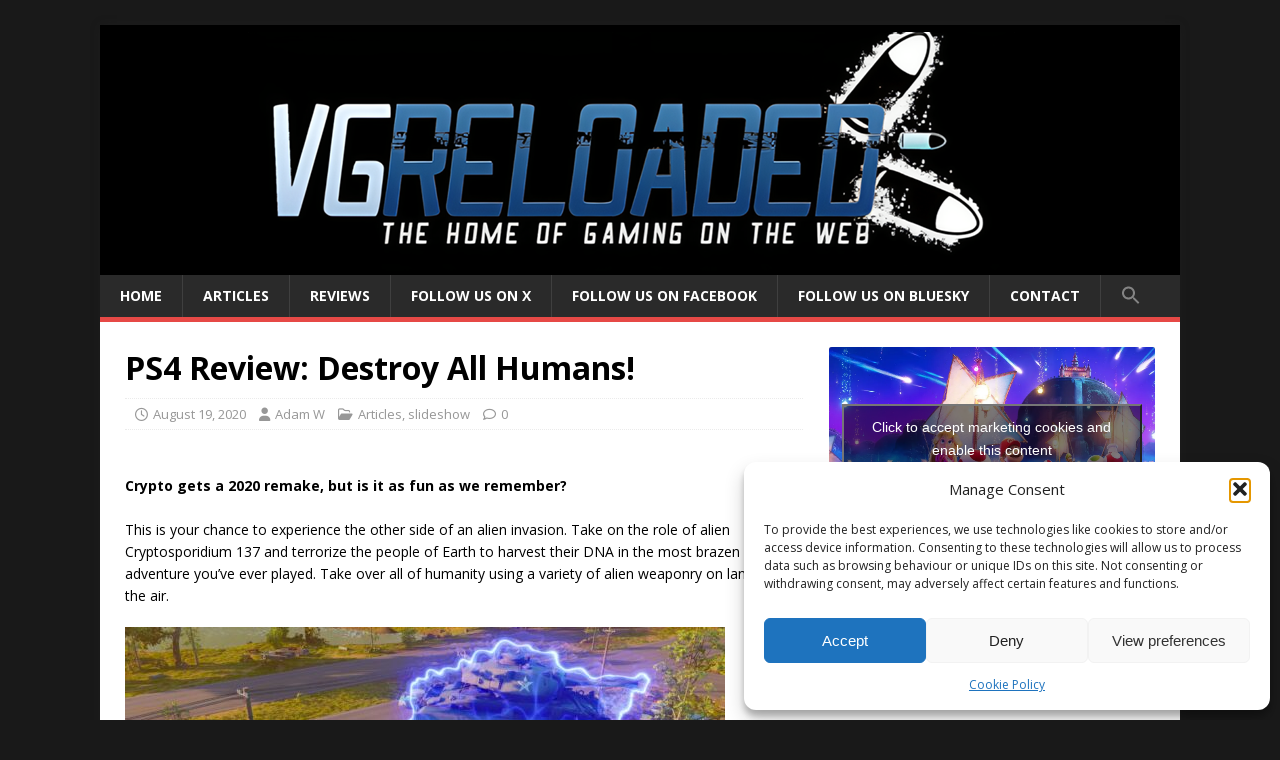

--- FILE ---
content_type: text/html; charset=UTF-8
request_url: https://www.vg-reloaded.com/ps4-review-destroy-all-humans-remastered/
body_size: 12596
content:
<!DOCTYPE html>
<html class="no-js" lang="en-GB">
<head>
<meta charset="UTF-8">
<meta name="viewport" content="width=device-width, initial-scale=1.0">
<link rel="profile" href="http://gmpg.org/xfn/11" />
<meta name='robots' content='index, follow, max-image-preview:large, max-snippet:-1, max-video-preview:-1' />

	<!-- This site is optimized with the Yoast SEO plugin v26.7 - https://yoast.com/wordpress/plugins/seo/ -->
	<title>PS4 Review: Destroy All Humans! - VG-Reloaded - The Home of Gaming on the Web</title>
	<link rel="canonical" href="https://www.vg-reloaded.com/ps4-review-destroy-all-humans-remastered/" />
	<meta property="og:locale" content="en_GB" />
	<meta property="og:type" content="article" />
	<meta property="og:title" content="PS4 Review: Destroy All Humans! - VG-Reloaded - The Home of Gaming on the Web" />
	<meta property="og:description" content="Read More" />
	<meta property="og:url" content="https://www.vg-reloaded.com/ps4-review-destroy-all-humans-remastered/" />
	<meta property="og:site_name" content="VG-Reloaded - The Home of Gaming on the Web" />
	<meta property="article:publisher" content="http://www.facebook.com/VGReloaded" />
	<meta property="article:author" content="www.facebook.com/vgreloaded" />
	<meta property="article:published_time" content="2020-08-19T13:33:22+00:00" />
	<meta property="og:image" content="http://vg-reloaded.com/wp-content/uploads/2020/08/destroyallhumans1-600x338.jpg" />
	<meta name="author" content="Adam W" />
	<meta name="twitter:card" content="summary_large_image" />
	<meta name="twitter:image" content="https://vg-reloaded.com/wp-content/uploads/2020/08/destroyallhumanspic.png" />
	<meta name="twitter:creator" content="@VGReloaded" />
	<meta name="twitter:site" content="@VGReloaded" />
	<meta name="twitter:label1" content="Written by" />
	<meta name="twitter:data1" content="Adam W" />
	<meta name="twitter:label2" content="Estimated reading time" />
	<meta name="twitter:data2" content="1 minute" />
	<script type="application/ld+json" class="yoast-schema-graph">{"@context":"https://schema.org","@graph":[{"@type":"Article","@id":"https://www.vg-reloaded.com/ps4-review-destroy-all-humans-remastered/#article","isPartOf":{"@id":"https://www.vg-reloaded.com/ps4-review-destroy-all-humans-remastered/"},"author":{"name":"Adam W","@id":"https://www.vg-reloaded.com/#/schema/person/001e561c72d88f8f6857556baa4665e9"},"headline":"PS4 Review: Destroy All Humans!","datePublished":"2020-08-19T13:33:22+00:00","mainEntityOfPage":{"@id":"https://www.vg-reloaded.com/ps4-review-destroy-all-humans-remastered/"},"wordCount":305,"commentCount":0,"publisher":{"@id":"https://www.vg-reloaded.com/#organization"},"image":{"@id":"https://www.vg-reloaded.com/ps4-review-destroy-all-humans-remastered/#primaryimage"},"thumbnailUrl":"http://vg-reloaded.com/wp-content/uploads/2020/08/destroyallhumans1-600x338.jpg","keywords":["destroy all humans","destroy all humans 2","destroy all humans remastered","ps2","ps4","xbox one"],"articleSection":["Articles","slideshow"],"inLanguage":"en-GB","potentialAction":[{"@type":"CommentAction","name":"Comment","target":["https://www.vg-reloaded.com/ps4-review-destroy-all-humans-remastered/#respond"]}]},{"@type":"WebPage","@id":"https://www.vg-reloaded.com/ps4-review-destroy-all-humans-remastered/","url":"https://www.vg-reloaded.com/ps4-review-destroy-all-humans-remastered/","name":"PS4 Review: Destroy All Humans! - VG-Reloaded - The Home of Gaming on the Web","isPartOf":{"@id":"https://www.vg-reloaded.com/#website"},"primaryImageOfPage":{"@id":"https://www.vg-reloaded.com/ps4-review-destroy-all-humans-remastered/#primaryimage"},"image":{"@id":"https://www.vg-reloaded.com/ps4-review-destroy-all-humans-remastered/#primaryimage"},"thumbnailUrl":"http://vg-reloaded.com/wp-content/uploads/2020/08/destroyallhumans1-600x338.jpg","datePublished":"2020-08-19T13:33:22+00:00","breadcrumb":{"@id":"https://www.vg-reloaded.com/ps4-review-destroy-all-humans-remastered/#breadcrumb"},"inLanguage":"en-GB","potentialAction":[{"@type":"ReadAction","target":["https://www.vg-reloaded.com/ps4-review-destroy-all-humans-remastered/"]}]},{"@type":"ImageObject","inLanguage":"en-GB","@id":"https://www.vg-reloaded.com/ps4-review-destroy-all-humans-remastered/#primaryimage","url":"http://vg-reloaded.com/wp-content/uploads/2020/08/destroyallhumans1-600x338.jpg","contentUrl":"http://vg-reloaded.com/wp-content/uploads/2020/08/destroyallhumans1-600x338.jpg"},{"@type":"BreadcrumbList","@id":"https://www.vg-reloaded.com/ps4-review-destroy-all-humans-remastered/#breadcrumb","itemListElement":[{"@type":"ListItem","position":1,"name":"Home","item":"https://www.vg-reloaded.com/"},{"@type":"ListItem","position":2,"name":"PS4 Review: Destroy All Humans!"}]},{"@type":"WebSite","@id":"https://www.vg-reloaded.com/#website","url":"https://www.vg-reloaded.com/","name":"Video Games Reloaded","description":"PC, PS5, Xbox Series X/S, Switch 2 News and Reviews","publisher":{"@id":"https://www.vg-reloaded.com/#organization"},"alternateName":"VG Reloaded","potentialAction":[{"@type":"SearchAction","target":{"@type":"EntryPoint","urlTemplate":"https://www.vg-reloaded.com/?s={search_term_string}"},"query-input":{"@type":"PropertyValueSpecification","valueRequired":true,"valueName":"search_term_string"}}],"inLanguage":"en-GB"},{"@type":"Organization","@id":"https://www.vg-reloaded.com/#organization","name":"VG-Reloaded","url":"https://www.vg-reloaded.com/","logo":{"@type":"ImageObject","inLanguage":"en-GB","@id":"https://www.vg-reloaded.com/#/schema/logo/image/","url":"https://vg-reloaded.com/wp-content/uploads/2016/12/cropped-cropped-vgricon-1.png","contentUrl":"https://vg-reloaded.com/wp-content/uploads/2016/12/cropped-cropped-vgricon-1.png","width":511,"height":511,"caption":"VG-Reloaded"},"image":{"@id":"https://www.vg-reloaded.com/#/schema/logo/image/"},"sameAs":["http://www.facebook.com/VGReloaded","https://x.com/VGReloaded"]},{"@type":"Person","@id":"https://www.vg-reloaded.com/#/schema/person/001e561c72d88f8f6857556baa4665e9","name":"Adam W","image":{"@type":"ImageObject","inLanguage":"en-GB","@id":"https://www.vg-reloaded.com/#/schema/person/image/","url":"https://secure.gravatar.com/avatar/84b4c74df71d7af9284707af74f2c494e3698556e21631ae1f19e2cfd1671341?s=96&d=retro&r=g","contentUrl":"https://secure.gravatar.com/avatar/84b4c74df71d7af9284707af74f2c494e3698556e21631ae1f19e2cfd1671341?s=96&d=retro&r=g","caption":"Adam W"},"sameAs":["http:/www.vg-reloaded.com","www.facebook.com/vgreloaded"]}]}</script>
	<!-- / Yoast SEO plugin. -->


<link rel='dns-prefetch' href='//vg-reloaded.com' />
<link rel='dns-prefetch' href='//fonts.googleapis.com' />
<link rel="alternate" type="application/rss+xml" title="VG-Reloaded - The Home of Gaming on the Web &raquo; Feed" href="https://www.vg-reloaded.com/feed/" />
<link rel="alternate" type="application/rss+xml" title="VG-Reloaded - The Home of Gaming on the Web &raquo; Comments Feed" href="https://www.vg-reloaded.com/comments/feed/" />
<link rel="alternate" title="oEmbed (JSON)" type="application/json+oembed" href="https://www.vg-reloaded.com/wp-json/oembed/1.0/embed?url=https%3A%2F%2Fwww.vg-reloaded.com%2Fps4-review-destroy-all-humans-remastered%2F" />
<link rel="alternate" title="oEmbed (XML)" type="text/xml+oembed" href="https://www.vg-reloaded.com/wp-json/oembed/1.0/embed?url=https%3A%2F%2Fwww.vg-reloaded.com%2Fps4-review-destroy-all-humans-remastered%2F&#038;format=xml" />
<style id='wp-img-auto-sizes-contain-inline-css' type='text/css'>
img:is([sizes=auto i],[sizes^="auto," i]){contain-intrinsic-size:3000px 1500px}
/*# sourceURL=wp-img-auto-sizes-contain-inline-css */
</style>

<style id='wp-emoji-styles-inline-css' type='text/css'>

	img.wp-smiley, img.emoji {
		display: inline !important;
		border: none !important;
		box-shadow: none !important;
		height: 1em !important;
		width: 1em !important;
		margin: 0 0.07em !important;
		vertical-align: -0.1em !important;
		background: none !important;
		padding: 0 !important;
	}
/*# sourceURL=wp-emoji-styles-inline-css */
</style>
<link rel='stylesheet' id='wp-block-library-css' href='https://www.vg-reloaded.com/wp-includes/css/dist/block-library/style.min.css?ver=6.9' type='text/css' media='all' />
<style id='global-styles-inline-css' type='text/css'>
:root{--wp--preset--aspect-ratio--square: 1;--wp--preset--aspect-ratio--4-3: 4/3;--wp--preset--aspect-ratio--3-4: 3/4;--wp--preset--aspect-ratio--3-2: 3/2;--wp--preset--aspect-ratio--2-3: 2/3;--wp--preset--aspect-ratio--16-9: 16/9;--wp--preset--aspect-ratio--9-16: 9/16;--wp--preset--color--black: #000000;--wp--preset--color--cyan-bluish-gray: #abb8c3;--wp--preset--color--white: #ffffff;--wp--preset--color--pale-pink: #f78da7;--wp--preset--color--vivid-red: #cf2e2e;--wp--preset--color--luminous-vivid-orange: #ff6900;--wp--preset--color--luminous-vivid-amber: #fcb900;--wp--preset--color--light-green-cyan: #7bdcb5;--wp--preset--color--vivid-green-cyan: #00d084;--wp--preset--color--pale-cyan-blue: #8ed1fc;--wp--preset--color--vivid-cyan-blue: #0693e3;--wp--preset--color--vivid-purple: #9b51e0;--wp--preset--gradient--vivid-cyan-blue-to-vivid-purple: linear-gradient(135deg,rgb(6,147,227) 0%,rgb(155,81,224) 100%);--wp--preset--gradient--light-green-cyan-to-vivid-green-cyan: linear-gradient(135deg,rgb(122,220,180) 0%,rgb(0,208,130) 100%);--wp--preset--gradient--luminous-vivid-amber-to-luminous-vivid-orange: linear-gradient(135deg,rgb(252,185,0) 0%,rgb(255,105,0) 100%);--wp--preset--gradient--luminous-vivid-orange-to-vivid-red: linear-gradient(135deg,rgb(255,105,0) 0%,rgb(207,46,46) 100%);--wp--preset--gradient--very-light-gray-to-cyan-bluish-gray: linear-gradient(135deg,rgb(238,238,238) 0%,rgb(169,184,195) 100%);--wp--preset--gradient--cool-to-warm-spectrum: linear-gradient(135deg,rgb(74,234,220) 0%,rgb(151,120,209) 20%,rgb(207,42,186) 40%,rgb(238,44,130) 60%,rgb(251,105,98) 80%,rgb(254,248,76) 100%);--wp--preset--gradient--blush-light-purple: linear-gradient(135deg,rgb(255,206,236) 0%,rgb(152,150,240) 100%);--wp--preset--gradient--blush-bordeaux: linear-gradient(135deg,rgb(254,205,165) 0%,rgb(254,45,45) 50%,rgb(107,0,62) 100%);--wp--preset--gradient--luminous-dusk: linear-gradient(135deg,rgb(255,203,112) 0%,rgb(199,81,192) 50%,rgb(65,88,208) 100%);--wp--preset--gradient--pale-ocean: linear-gradient(135deg,rgb(255,245,203) 0%,rgb(182,227,212) 50%,rgb(51,167,181) 100%);--wp--preset--gradient--electric-grass: linear-gradient(135deg,rgb(202,248,128) 0%,rgb(113,206,126) 100%);--wp--preset--gradient--midnight: linear-gradient(135deg,rgb(2,3,129) 0%,rgb(40,116,252) 100%);--wp--preset--font-size--small: 13px;--wp--preset--font-size--medium: 20px;--wp--preset--font-size--large: 36px;--wp--preset--font-size--x-large: 42px;--wp--preset--spacing--20: 0.44rem;--wp--preset--spacing--30: 0.67rem;--wp--preset--spacing--40: 1rem;--wp--preset--spacing--50: 1.5rem;--wp--preset--spacing--60: 2.25rem;--wp--preset--spacing--70: 3.38rem;--wp--preset--spacing--80: 5.06rem;--wp--preset--shadow--natural: 6px 6px 9px rgba(0, 0, 0, 0.2);--wp--preset--shadow--deep: 12px 12px 50px rgba(0, 0, 0, 0.4);--wp--preset--shadow--sharp: 6px 6px 0px rgba(0, 0, 0, 0.2);--wp--preset--shadow--outlined: 6px 6px 0px -3px rgb(255, 255, 255), 6px 6px rgb(0, 0, 0);--wp--preset--shadow--crisp: 6px 6px 0px rgb(0, 0, 0);}:where(.is-layout-flex){gap: 0.5em;}:where(.is-layout-grid){gap: 0.5em;}body .is-layout-flex{display: flex;}.is-layout-flex{flex-wrap: wrap;align-items: center;}.is-layout-flex > :is(*, div){margin: 0;}body .is-layout-grid{display: grid;}.is-layout-grid > :is(*, div){margin: 0;}:where(.wp-block-columns.is-layout-flex){gap: 2em;}:where(.wp-block-columns.is-layout-grid){gap: 2em;}:where(.wp-block-post-template.is-layout-flex){gap: 1.25em;}:where(.wp-block-post-template.is-layout-grid){gap: 1.25em;}.has-black-color{color: var(--wp--preset--color--black) !important;}.has-cyan-bluish-gray-color{color: var(--wp--preset--color--cyan-bluish-gray) !important;}.has-white-color{color: var(--wp--preset--color--white) !important;}.has-pale-pink-color{color: var(--wp--preset--color--pale-pink) !important;}.has-vivid-red-color{color: var(--wp--preset--color--vivid-red) !important;}.has-luminous-vivid-orange-color{color: var(--wp--preset--color--luminous-vivid-orange) !important;}.has-luminous-vivid-amber-color{color: var(--wp--preset--color--luminous-vivid-amber) !important;}.has-light-green-cyan-color{color: var(--wp--preset--color--light-green-cyan) !important;}.has-vivid-green-cyan-color{color: var(--wp--preset--color--vivid-green-cyan) !important;}.has-pale-cyan-blue-color{color: var(--wp--preset--color--pale-cyan-blue) !important;}.has-vivid-cyan-blue-color{color: var(--wp--preset--color--vivid-cyan-blue) !important;}.has-vivid-purple-color{color: var(--wp--preset--color--vivid-purple) !important;}.has-black-background-color{background-color: var(--wp--preset--color--black) !important;}.has-cyan-bluish-gray-background-color{background-color: var(--wp--preset--color--cyan-bluish-gray) !important;}.has-white-background-color{background-color: var(--wp--preset--color--white) !important;}.has-pale-pink-background-color{background-color: var(--wp--preset--color--pale-pink) !important;}.has-vivid-red-background-color{background-color: var(--wp--preset--color--vivid-red) !important;}.has-luminous-vivid-orange-background-color{background-color: var(--wp--preset--color--luminous-vivid-orange) !important;}.has-luminous-vivid-amber-background-color{background-color: var(--wp--preset--color--luminous-vivid-amber) !important;}.has-light-green-cyan-background-color{background-color: var(--wp--preset--color--light-green-cyan) !important;}.has-vivid-green-cyan-background-color{background-color: var(--wp--preset--color--vivid-green-cyan) !important;}.has-pale-cyan-blue-background-color{background-color: var(--wp--preset--color--pale-cyan-blue) !important;}.has-vivid-cyan-blue-background-color{background-color: var(--wp--preset--color--vivid-cyan-blue) !important;}.has-vivid-purple-background-color{background-color: var(--wp--preset--color--vivid-purple) !important;}.has-black-border-color{border-color: var(--wp--preset--color--black) !important;}.has-cyan-bluish-gray-border-color{border-color: var(--wp--preset--color--cyan-bluish-gray) !important;}.has-white-border-color{border-color: var(--wp--preset--color--white) !important;}.has-pale-pink-border-color{border-color: var(--wp--preset--color--pale-pink) !important;}.has-vivid-red-border-color{border-color: var(--wp--preset--color--vivid-red) !important;}.has-luminous-vivid-orange-border-color{border-color: var(--wp--preset--color--luminous-vivid-orange) !important;}.has-luminous-vivid-amber-border-color{border-color: var(--wp--preset--color--luminous-vivid-amber) !important;}.has-light-green-cyan-border-color{border-color: var(--wp--preset--color--light-green-cyan) !important;}.has-vivid-green-cyan-border-color{border-color: var(--wp--preset--color--vivid-green-cyan) !important;}.has-pale-cyan-blue-border-color{border-color: var(--wp--preset--color--pale-cyan-blue) !important;}.has-vivid-cyan-blue-border-color{border-color: var(--wp--preset--color--vivid-cyan-blue) !important;}.has-vivid-purple-border-color{border-color: var(--wp--preset--color--vivid-purple) !important;}.has-vivid-cyan-blue-to-vivid-purple-gradient-background{background: var(--wp--preset--gradient--vivid-cyan-blue-to-vivid-purple) !important;}.has-light-green-cyan-to-vivid-green-cyan-gradient-background{background: var(--wp--preset--gradient--light-green-cyan-to-vivid-green-cyan) !important;}.has-luminous-vivid-amber-to-luminous-vivid-orange-gradient-background{background: var(--wp--preset--gradient--luminous-vivid-amber-to-luminous-vivid-orange) !important;}.has-luminous-vivid-orange-to-vivid-red-gradient-background{background: var(--wp--preset--gradient--luminous-vivid-orange-to-vivid-red) !important;}.has-very-light-gray-to-cyan-bluish-gray-gradient-background{background: var(--wp--preset--gradient--very-light-gray-to-cyan-bluish-gray) !important;}.has-cool-to-warm-spectrum-gradient-background{background: var(--wp--preset--gradient--cool-to-warm-spectrum) !important;}.has-blush-light-purple-gradient-background{background: var(--wp--preset--gradient--blush-light-purple) !important;}.has-blush-bordeaux-gradient-background{background: var(--wp--preset--gradient--blush-bordeaux) !important;}.has-luminous-dusk-gradient-background{background: var(--wp--preset--gradient--luminous-dusk) !important;}.has-pale-ocean-gradient-background{background: var(--wp--preset--gradient--pale-ocean) !important;}.has-electric-grass-gradient-background{background: var(--wp--preset--gradient--electric-grass) !important;}.has-midnight-gradient-background{background: var(--wp--preset--gradient--midnight) !important;}.has-small-font-size{font-size: var(--wp--preset--font-size--small) !important;}.has-medium-font-size{font-size: var(--wp--preset--font-size--medium) !important;}.has-large-font-size{font-size: var(--wp--preset--font-size--large) !important;}.has-x-large-font-size{font-size: var(--wp--preset--font-size--x-large) !important;}
/*# sourceURL=global-styles-inline-css */
</style>

<style id='classic-theme-styles-inline-css' type='text/css'>
/*! This file is auto-generated */
.wp-block-button__link{color:#fff;background-color:#32373c;border-radius:9999px;box-shadow:none;text-decoration:none;padding:calc(.667em + 2px) calc(1.333em + 2px);font-size:1.125em}.wp-block-file__button{background:#32373c;color:#fff;text-decoration:none}
/*# sourceURL=/wp-includes/css/classic-themes.min.css */
</style>
<link rel='stylesheet' id='cmplz-general-css' href='https://www.vg-reloaded.com/wp-content/plugins/complianz-gdpr/assets/css/cookieblocker.min.css?ver=1765893313' type='text/css' media='all' />
<link rel='stylesheet' id='ivory-search-styles-css' href='https://www.vg-reloaded.com/wp-content/plugins/add-search-to-menu/public/css/ivory-search.min.css?ver=5.5.13' type='text/css' media='all' />
<link rel='stylesheet' id='mh-google-fonts-css' href='https://fonts.googleapis.com/css?family=Open+Sans:400,400italic,700,600' type='text/css' media='all' />
<link rel='stylesheet' id='mh-magazine-lite-css' href='https://www.vg-reloaded.com/wp-content/themes/mh-magazine-lite/style.css?ver=2.10.0' type='text/css' media='all' />
<link rel='stylesheet' id='mh-font-awesome-css' href='https://www.vg-reloaded.com/wp-content/themes/mh-magazine-lite/includes/font-awesome.min.css' type='text/css' media='all' />
<script type="text/javascript" async src="https://www.vg-reloaded.com/wp-content/plugins/burst-statistics/assets/js/timeme/timeme.min.js?ver=1767978830" id="burst-timeme-js"></script>
<script type="text/javascript" src="https://www.vg-reloaded.com/wp-includes/js/jquery/jquery.min.js?ver=3.7.1" id="jquery-core-js"></script>
<script type="text/javascript" src="https://www.vg-reloaded.com/wp-includes/js/jquery/jquery-migrate.min.js?ver=3.4.1" id="jquery-migrate-js"></script>
<script type="text/javascript" id="mh-scripts-js-extra">
/* <![CDATA[ */
var mh_magazine = {"text":{"toggle_menu":"Toggle Menu"}};
//# sourceURL=mh-scripts-js-extra
/* ]]> */
</script>
<script type="text/javascript" src="https://www.vg-reloaded.com/wp-content/themes/mh-magazine-lite/js/scripts.js?ver=2.10.0" id="mh-scripts-js"></script>
<link rel="https://api.w.org/" href="https://www.vg-reloaded.com/wp-json/" /><link rel="alternate" title="JSON" type="application/json" href="https://www.vg-reloaded.com/wp-json/wp/v2/posts/14174" /><link rel="EditURI" type="application/rsd+xml" title="RSD" href="https://www.vg-reloaded.com/xmlrpc.php?rsd" />
<meta name="generator" content="WordPress 6.9" />
<link rel='shortlink' href='https://www.vg-reloaded.com/?p=14174' />
			<style>.cmplz-hidden {
					display: none !important;
				}</style><!--[if lt IE 9]>
<script src="https://www.vg-reloaded.com/wp-content/themes/mh-magazine-lite/js/css3-mediaqueries.js"></script>
<![endif]-->
<style type="text/css" id="custom-background-css">
body.custom-background { background-color: #191919; }
</style>
	<link rel="icon" href="https://vg-reloaded.com/wp-content/uploads/2016/12/cropped-vgricon-1-32x32.png" sizes="32x32" />
<link rel="icon" href="https://vg-reloaded.com/wp-content/uploads/2016/12/cropped-vgricon-1-192x192.png" sizes="192x192" />
<link rel="apple-touch-icon" href="https://vg-reloaded.com/wp-content/uploads/2016/12/cropped-vgricon-1-180x180.png" />
<meta name="msapplication-TileImage" content="https://vg-reloaded.com/wp-content/uploads/2016/12/cropped-vgricon-1-270x270.png" />
<style type="text/css" media="screen">.is-menu path.search-icon-path { fill: #848484;}body .popup-search-close:after, body .search-close:after { border-color: #848484;}body .popup-search-close:before, body .search-close:before { border-color: #848484;}</style></head>
<body data-cmplz=1 id="mh-mobile" class="wp-singular post-template-default single single-post postid-14174 single-format-standard custom-background wp-theme-mh-magazine-lite mh-magazine-lite metaslider-plugin mh-right-sb" itemscope="itemscope" itemtype="https://schema.org/WebPage" data-burst_id="14174" data-burst_type="post">
<div class="mh-container mh-container-outer">
<div class="mh-header-mobile-nav mh-clearfix"></div>
<header class="mh-header" itemscope="itemscope" itemtype="https://schema.org/WPHeader">
	<div class="mh-container mh-container-inner mh-row mh-clearfix">
		<div class="mh-custom-header mh-clearfix">
<a class="mh-header-image-link" href="https://www.vg-reloaded.com/" title="VG-Reloaded - The Home of Gaming on the Web" rel="home">
<img class="mh-header-image" src="https://vg-reloaded.com/wp-content/uploads/2023/12/cropped-vgrlogo.png" height="250" width="1080" alt="VG-Reloaded - The Home of Gaming on the Web" />
</a>
</div>
	</div>
	<div class="mh-main-nav-wrap">
		<nav class="mh-navigation mh-main-nav mh-container mh-container-inner mh-clearfix" itemscope="itemscope" itemtype="https://schema.org/SiteNavigationElement">
			<div class="menu-menu-container"><ul id="menu-menu" class="menu"><li id="menu-item-16619" class="menu-item menu-item-type-post_type menu-item-object-page menu-item-home menu-item-16619"><a href="https://www.vg-reloaded.com/">Home</a></li>
<li id="menu-item-16620" class="menu-item menu-item-type-taxonomy menu-item-object-category current-post-ancestor current-menu-parent current-post-parent menu-item-16620"><a href="https://www.vg-reloaded.com/category/articles/">Articles</a></li>
<li id="menu-item-16856" class="menu-item menu-item-type-taxonomy menu-item-object-category menu-item-16856"><a href="https://www.vg-reloaded.com/category/reviews/">Reviews</a></li>
<li id="menu-item-16625" class="menu-item menu-item-type-custom menu-item-object-custom menu-item-16625"><a href="https://www.twitter.com/VGReloaded">Follow us on X</a></li>
<li id="menu-item-16626" class="menu-item menu-item-type-custom menu-item-object-custom menu-item-16626"><a href="https://www.facebook.com/vgreloaded">Follow us on Facebook</a></li>
<li id="menu-item-18171" class="menu-item menu-item-type-custom menu-item-object-custom menu-item-18171"><a href="https://bsky.app/profile/vgreloaded.bsky.social">Follow us on BlueSky</a></li>
<li id="menu-item-16630" class="menu-item menu-item-type-post_type menu-item-object-page menu-item-16630"><a href="https://www.vg-reloaded.com/contact/">Contact</a></li>
<li class=" astm-search-menu is-menu popup menu-item"><a href="#" role="button" aria-label="Search Icon Link"><svg width="20" height="20" class="search-icon" role="img" viewBox="2 9 20 5" focusable="false" aria-label="Search">
						<path class="search-icon-path" d="M15.5 14h-.79l-.28-.27C15.41 12.59 16 11.11 16 9.5 16 5.91 13.09 3 9.5 3S3 5.91 3 9.5 5.91 16 9.5 16c1.61 0 3.09-.59 4.23-1.57l.27.28v.79l5 4.99L20.49 19l-4.99-5zm-6 0C7.01 14 5 11.99 5 9.5S7.01 5 9.5 5 14 7.01 14 9.5 11.99 14 9.5 14z"></path></svg></a></li></ul></div>		</nav>
	</div>
</header><div class="mh-wrapper mh-clearfix">
	<div id="main-content" class="mh-content" role="main" itemprop="mainContentOfPage"><article id="post-14174" class="post-14174 post type-post status-publish format-standard hentry category-articles category-slideshow tag-destroy-all-humans tag-destroy-all-humans-2 tag-destroy-all-humans-remastered tag-ps2 tag-ps4 tag-xbox-one">
	<header class="entry-header mh-clearfix"><h1 class="entry-title">PS4 Review: Destroy All Humans!</h1><p class="mh-meta entry-meta">
<span class="entry-meta-date updated"><i class="far fa-clock"></i><a href="https://www.vg-reloaded.com/2020/08/">August 19, 2020</a></span>
<span class="entry-meta-author author vcard"><i class="fa fa-user"></i><a class="fn" href="https://www.vg-reloaded.com/author/adam/">Adam W</a></span>
<span class="entry-meta-categories"><i class="far fa-folder-open"></i><a href="https://www.vg-reloaded.com/category/articles/" rel="category tag">Articles</a>, <a href="https://www.vg-reloaded.com/category/slideshow/" rel="category tag">slideshow</a></span>
<span class="entry-meta-comments"><i class="far fa-comment"></i><a class="mh-comment-scroll" href="https://www.vg-reloaded.com/ps4-review-destroy-all-humans-remastered/#mh-comments">0</a></span>
</p>
	</header>
	<div id="custom_html-3" class="widget_text mh-widget mh-posts-1 widget_custom_html"><div class="textwidget custom-html-widget"><script async src="https://go.twads.gg/adsbytwadsgg.js?client=658c435af227948888e2ca36"
           crossorigin="anonymous"></script>
      <div 
           class="adsbytwadsgg" 
           data-ad-client="658c435af227948888e2ca36"
           data-ad-slot="658c435a46d3cee50599bac2" 
      > 
      </div>
      <script>
        (adsbytwadsgg = window.adsbytwadsgg || []).push({});
      </script></div></div>	<div class="entry-content mh-clearfix"><p><strong>Crypto gets a 2020 remake, but is it as fun as we remember?</strong><br />
<span id="more-14174"></span><br />
This is your chance to experience the other side of an alien invasion. Take on the role of alien Cryptosporidium 137 and terrorize the people of Earth to harvest their DNA in the most brazen action-adventure you&#8217;ve ever played. Take over all of humanity using a variety of alien weaponry on land or in the air.</p>
<p><a href="http://vg-reloaded.com/wp-content/uploads/2020/08/destroyallhumans1-scaled.jpg"><img fetchpriority="high" decoding="async" class="size-thumbnail wp-image-14175" src="http://vg-reloaded.com/wp-content/uploads/2020/08/destroyallhumans1-600x338.jpg" alt="" width="600" height="338" srcset="https://vg-reloaded.com/wp-content/uploads/2020/08/destroyallhumans1-600x338.jpg 600w, https://vg-reloaded.com/wp-content/uploads/2020/08/destroyallhumans1-300x169.jpg 300w, https://vg-reloaded.com/wp-content/uploads/2020/08/destroyallhumans1-1024x576.jpg 1024w, https://vg-reloaded.com/wp-content/uploads/2020/08/destroyallhumans1-768x432.jpg 768w, https://vg-reloaded.com/wp-content/uploads/2020/08/destroyallhumans1-1536x864.jpg 1536w, https://vg-reloaded.com/wp-content/uploads/2020/08/destroyallhumans1-2048x1152.jpg 2048w" sizes="(max-width: 600px) 100vw, 600px" /></a></p>
<p>I loved the original Destroy All Humans games and for those who own a PS4, you can actually download the first two games as PS2 Classics from the PS Store complete with trophy lists to boot. For those looking for a shiner updated version of the original, look no further than 2020’s remake of Destroy All Humans.</p>
<p>The remake is true to the original in design, but it has had obvious improvements made to its visuals and gameplay through QoL changes. The original was a blast, but now it looks and handles so much better and while it may have aged overall, it’s still a blast and makes me want them to either remake the second game or make an entirely new entry. Will either happen? I wouldn’t be surprised if both do at some point.</p>
<p><a href="http://vg-reloaded.com/wp-content/uploads/2020/08/destroyallhumans2-scaled.jpg"><img decoding="async" class="size-thumbnail wp-image-14176" src="http://vg-reloaded.com/wp-content/uploads/2020/08/destroyallhumans2-600x338.jpg" alt="" width="600" height="338" srcset="https://vg-reloaded.com/wp-content/uploads/2020/08/destroyallhumans2-600x338.jpg 600w, https://vg-reloaded.com/wp-content/uploads/2020/08/destroyallhumans2-300x169.jpg 300w, https://vg-reloaded.com/wp-content/uploads/2020/08/destroyallhumans2-1024x576.jpg 1024w, https://vg-reloaded.com/wp-content/uploads/2020/08/destroyallhumans2-768x432.jpg 768w, https://vg-reloaded.com/wp-content/uploads/2020/08/destroyallhumans2-1536x864.jpg 1536w, https://vg-reloaded.com/wp-content/uploads/2020/08/destroyallhumans2-2048x1152.jpg 2048w" sizes="(max-width: 600px) 100vw, 600px" /></a></p>
<p>My only criticisms of the remake are that the load times can be quite long, and performance can take a bit of a knock at times, but not so much that it becomes game-breaking. The voice-acting and soundtrack remain the same as the original, which isn’t such a bad thing since the dialogue is hilarious.</p>
<p><b>The Verdict</b></p>
<p>The original Destroy All Humans was a blast and this improves it in a ton of ways, while staying true to the original. You can’t really ask for more than that from a remake.</p>
<h1>Score: 8.5</h1>
	</div><div class="entry-tags mh-clearfix"><i class="fa fa-tag"></i><ul><li><a href="https://www.vg-reloaded.com/tag/destroy-all-humans/" rel="tag">destroy all humans</a></li><li><a href="https://www.vg-reloaded.com/tag/destroy-all-humans-2/" rel="tag">destroy all humans 2</a></li><li><a href="https://www.vg-reloaded.com/tag/destroy-all-humans-remastered/" rel="tag">destroy all humans remastered</a></li><li><a href="https://www.vg-reloaded.com/tag/ps2/" rel="tag">ps2</a></li><li><a href="https://www.vg-reloaded.com/tag/ps4/" rel="tag">ps4</a></li><li><a href="https://www.vg-reloaded.com/tag/xbox-one/" rel="tag">xbox one</a></li></ul></div><div id="custom_html-6" class="widget_text mh-widget mh-posts-2 widget_custom_html"><div class="textwidget custom-html-widget"><script async src="https://go.twads.gg/adsbytwadsgg.js?client=658c435af227948888e2ca36"
           crossorigin="anonymous"></script>
      <div 
           class="adsbytwadsgg" 
           data-ad-client="658c435af227948888e2ca36"
           data-ad-slot="658c435a46d3cee50599bac2" 
      > 
      </div>
      <script>
        (adsbytwadsgg = window.adsbytwadsgg || []).push({});
      </script></div></div></article><nav class="mh-post-nav mh-row mh-clearfix" itemscope="itemscope" itemtype="https://schema.org/SiteNavigationElement">
<div class="mh-col-1-2 mh-post-nav-item mh-post-nav-prev">
<a href="https://www.vg-reloaded.com/ps4-review-relicta/" rel="prev"><span>Previous</span><p>PS4 Review: Relicta</p></a></div>
<div class="mh-col-1-2 mh-post-nav-item mh-post-nav-next">
<a href="https://www.vg-reloaded.com/xbox-one-review-vigor/" rel="next"><span>Next</span><p>Xbox One Review: Vigor</p></a></div>
</nav>
	</div>
	<aside class="mh-widget-col-1 mh-sidebar" itemscope="itemscope" itemtype="https://schema.org/WPSideBar"><div id="custom_html-7" class="widget_text mh-widget widget_custom_html"><div class="textwidget custom-html-widget"><iframe data-placeholder-image="https://vg-reloaded.com/wp-content/uploads/complianz/placeholders/youtubeFdL2GorGdKc-maxresdefault.webp" data-category="marketing" data-service="youtube" class="cmplz-placeholder-element cmplz-iframe cmplz-iframe-styles cmplz-video " data-cmplz-target="src" data-src-cmplz="https://www.youtube.com/embed/FdL2GorGdKc" width="350" height="250"  src="about:blank"  title="The Super Mario Galaxy Movie | Official Trailer" frameborder="0" allow="accelerometer; autoplay; clipboard-write; encrypted-media; gyroscope; picture-in-picture; web-share" referrerpolicy="strict-origin-when-cross-origin" allowfullscreen></iframe></div></div></aside></div>
<footer class="mh-footer" itemscope="itemscope" itemtype="https://schema.org/WPFooter">
<div class="mh-container mh-container-inner mh-footer-widgets mh-row mh-clearfix">
<div class="mh-col-1-1 mh-home-wide  mh-footer-area mh-footer-4">
<div id="custom_html-5" class="widget_text mh-footer-widget widget_custom_html"><div class="textwidget custom-html-widget"><script async src="https://go.twads.gg/adsbytwadsgg.js?client=658c435af227948888e2ca36"
           crossorigin="anonymous"></script>
      <div 
           class="adsbytwadsgg" 
           data-ad-client="658c435af227948888e2ca36"
           data-ad-slot="658c435a46d3cee50599bac2" 
      > 
      </div>
      <script>
        (adsbytwadsgg = window.adsbytwadsgg || []).push({});
      </script></div></div></div>
</div>
</footer>
<div class="mh-copyright-wrap">
	<div class="mh-container mh-container-inner mh-clearfix">
		<p class="mh-copyright">Copyright &copy; 2026 | WordPress Theme by <a href="https://mhthemes.com/themes/mh-magazine/?utm_source=customer&#038;utm_medium=link&#038;utm_campaign=MH+Magazine+Lite" rel="nofollow">MH Themes</a></p>
	</div>
</div>
</div><!-- .mh-container-outer -->
<script type="speculationrules">
{"prefetch":[{"source":"document","where":{"and":[{"href_matches":"/*"},{"not":{"href_matches":["/wp-*.php","/wp-admin/*","/wp-content/uploads/*","/wp-content/*","/wp-content/plugins/*","/wp-content/themes/mh-magazine-lite/*","/*\\?(.+)"]}},{"not":{"selector_matches":"a[rel~=\"nofollow\"]"}},{"not":{"selector_matches":".no-prefetch, .no-prefetch a"}}]},"eagerness":"conservative"}]}
</script>

<!-- Consent Management powered by Complianz | GDPR/CCPA Cookie Consent https://wordpress.org/plugins/complianz-gdpr -->
<div id="cmplz-cookiebanner-container"><div class="cmplz-cookiebanner cmplz-hidden banner-2 banner-a optin cmplz-bottom-right cmplz-categories-type-view-preferences" aria-modal="true" data-nosnippet="true" role="dialog" aria-live="polite" aria-labelledby="cmplz-header-2-optin" aria-describedby="cmplz-message-2-optin">
	<div class="cmplz-header">
		<div class="cmplz-logo"></div>
		<div class="cmplz-title" id="cmplz-header-2-optin">Manage Consent</div>
		<div class="cmplz-close" tabindex="0" role="button" aria-label="Close dialogue">
			<svg aria-hidden="true" focusable="false" data-prefix="fas" data-icon="times" class="svg-inline--fa fa-times fa-w-11" role="img" xmlns="http://www.w3.org/2000/svg" viewBox="0 0 352 512"><path fill="currentColor" d="M242.72 256l100.07-100.07c12.28-12.28 12.28-32.19 0-44.48l-22.24-22.24c-12.28-12.28-32.19-12.28-44.48 0L176 189.28 75.93 89.21c-12.28-12.28-32.19-12.28-44.48 0L9.21 111.45c-12.28 12.28-12.28 32.19 0 44.48L109.28 256 9.21 356.07c-12.28 12.28-12.28 32.19 0 44.48l22.24 22.24c12.28 12.28 32.2 12.28 44.48 0L176 322.72l100.07 100.07c12.28 12.28 32.2 12.28 44.48 0l22.24-22.24c12.28-12.28 12.28-32.19 0-44.48L242.72 256z"></path></svg>
		</div>
	</div>

	<div class="cmplz-divider cmplz-divider-header"></div>
	<div class="cmplz-body">
		<div class="cmplz-message" id="cmplz-message-2-optin">To provide the best experiences, we use technologies like cookies to store and/or access device information. Consenting to these technologies will allow us to process data such as browsing behaviour or unique IDs on this site. Not consenting or withdrawing consent, may adversely affect certain features and functions.</div>
		<!-- categories start -->
		<div class="cmplz-categories">
			<details class="cmplz-category cmplz-functional" >
				<summary>
						<span class="cmplz-category-header">
							<span class="cmplz-category-title">Functional</span>
							<span class='cmplz-always-active'>
								<span class="cmplz-banner-checkbox">
									<input type="checkbox"
										   id="cmplz-functional-optin"
										   data-category="cmplz_functional"
										   class="cmplz-consent-checkbox cmplz-functional"
										   size="40"
										   value="1"/>
									<label class="cmplz-label" for="cmplz-functional-optin"><span class="screen-reader-text">Functional</span></label>
								</span>
								Always active							</span>
							<span class="cmplz-icon cmplz-open">
								<svg xmlns="http://www.w3.org/2000/svg" viewBox="0 0 448 512"  height="18" ><path d="M224 416c-8.188 0-16.38-3.125-22.62-9.375l-192-192c-12.5-12.5-12.5-32.75 0-45.25s32.75-12.5 45.25 0L224 338.8l169.4-169.4c12.5-12.5 32.75-12.5 45.25 0s12.5 32.75 0 45.25l-192 192C240.4 412.9 232.2 416 224 416z"/></svg>
							</span>
						</span>
				</summary>
				<div class="cmplz-description">
					<span class="cmplz-description-functional">The technical storage or access is strictly necessary for the legitimate purpose of enabling the use of a specific service explicitly requested by the subscriber or user, or for the sole purpose of carrying out the transmission of a communication over an electronic communications network.</span>
				</div>
			</details>

			<details class="cmplz-category cmplz-preferences" >
				<summary>
						<span class="cmplz-category-header">
							<span class="cmplz-category-title">Preferences</span>
							<span class="cmplz-banner-checkbox">
								<input type="checkbox"
									   id="cmplz-preferences-optin"
									   data-category="cmplz_preferences"
									   class="cmplz-consent-checkbox cmplz-preferences"
									   size="40"
									   value="1"/>
								<label class="cmplz-label" for="cmplz-preferences-optin"><span class="screen-reader-text">Preferences</span></label>
							</span>
							<span class="cmplz-icon cmplz-open">
								<svg xmlns="http://www.w3.org/2000/svg" viewBox="0 0 448 512"  height="18" ><path d="M224 416c-8.188 0-16.38-3.125-22.62-9.375l-192-192c-12.5-12.5-12.5-32.75 0-45.25s32.75-12.5 45.25 0L224 338.8l169.4-169.4c12.5-12.5 32.75-12.5 45.25 0s12.5 32.75 0 45.25l-192 192C240.4 412.9 232.2 416 224 416z"/></svg>
							</span>
						</span>
				</summary>
				<div class="cmplz-description">
					<span class="cmplz-description-preferences">The technical storage or access is necessary for the legitimate purpose of storing preferences that are not requested by the subscriber or user.</span>
				</div>
			</details>

			<details class="cmplz-category cmplz-statistics" >
				<summary>
						<span class="cmplz-category-header">
							<span class="cmplz-category-title">Statistics</span>
							<span class="cmplz-banner-checkbox">
								<input type="checkbox"
									   id="cmplz-statistics-optin"
									   data-category="cmplz_statistics"
									   class="cmplz-consent-checkbox cmplz-statistics"
									   size="40"
									   value="1"/>
								<label class="cmplz-label" for="cmplz-statistics-optin"><span class="screen-reader-text">Statistics</span></label>
							</span>
							<span class="cmplz-icon cmplz-open">
								<svg xmlns="http://www.w3.org/2000/svg" viewBox="0 0 448 512"  height="18" ><path d="M224 416c-8.188 0-16.38-3.125-22.62-9.375l-192-192c-12.5-12.5-12.5-32.75 0-45.25s32.75-12.5 45.25 0L224 338.8l169.4-169.4c12.5-12.5 32.75-12.5 45.25 0s12.5 32.75 0 45.25l-192 192C240.4 412.9 232.2 416 224 416z"/></svg>
							</span>
						</span>
				</summary>
				<div class="cmplz-description">
					<span class="cmplz-description-statistics">The technical storage or access that is used exclusively for statistical purposes.</span>
					<span class="cmplz-description-statistics-anonymous">The technical storage or access that is used exclusively for anonymous statistical purposes. Without a subpoena, voluntary compliance on the part of your Internet Service Provider, or additional records from a third party, information stored or retrieved for this purpose alone cannot usually be used to identify you.</span>
				</div>
			</details>
			<details class="cmplz-category cmplz-marketing" >
				<summary>
						<span class="cmplz-category-header">
							<span class="cmplz-category-title">Marketing</span>
							<span class="cmplz-banner-checkbox">
								<input type="checkbox"
									   id="cmplz-marketing-optin"
									   data-category="cmplz_marketing"
									   class="cmplz-consent-checkbox cmplz-marketing"
									   size="40"
									   value="1"/>
								<label class="cmplz-label" for="cmplz-marketing-optin"><span class="screen-reader-text">Marketing</span></label>
							</span>
							<span class="cmplz-icon cmplz-open">
								<svg xmlns="http://www.w3.org/2000/svg" viewBox="0 0 448 512"  height="18" ><path d="M224 416c-8.188 0-16.38-3.125-22.62-9.375l-192-192c-12.5-12.5-12.5-32.75 0-45.25s32.75-12.5 45.25 0L224 338.8l169.4-169.4c12.5-12.5 32.75-12.5 45.25 0s12.5 32.75 0 45.25l-192 192C240.4 412.9 232.2 416 224 416z"/></svg>
							</span>
						</span>
				</summary>
				<div class="cmplz-description">
					<span class="cmplz-description-marketing">The technical storage or access is required to create user profiles to send advertising, or to track the user on a website or across several websites for similar marketing purposes.</span>
				</div>
			</details>
		</div><!-- categories end -->
			</div>

	<div class="cmplz-links cmplz-information">
		<ul>
			<li><a class="cmplz-link cmplz-manage-options cookie-statement" href="#" data-relative_url="#cmplz-manage-consent-container">Manage options</a></li>
			<li><a class="cmplz-link cmplz-manage-third-parties cookie-statement" href="#" data-relative_url="#cmplz-cookies-overview">Manage services</a></li>
			<li><a class="cmplz-link cmplz-manage-vendors tcf cookie-statement" href="#" data-relative_url="#cmplz-tcf-wrapper">Manage {vendor_count} vendors</a></li>
			<li><a class="cmplz-link cmplz-external cmplz-read-more-purposes tcf" target="_blank" rel="noopener noreferrer nofollow" href="https://cookiedatabase.org/tcf/purposes/" aria-label="Read more about TCF purposes on Cookie Database">Read more about these purposes</a></li>
		</ul>
			</div>

	<div class="cmplz-divider cmplz-footer"></div>

	<div class="cmplz-buttons">
		<button class="cmplz-btn cmplz-accept">Accept</button>
		<button class="cmplz-btn cmplz-deny">Deny</button>
		<button class="cmplz-btn cmplz-view-preferences">View preferences</button>
		<button class="cmplz-btn cmplz-save-preferences">Save preferences</button>
		<a class="cmplz-btn cmplz-manage-options tcf cookie-statement" href="#" data-relative_url="#cmplz-manage-consent-container">View preferences</a>
			</div>

	
	<div class="cmplz-documents cmplz-links">
		<ul>
			<li><a class="cmplz-link cookie-statement" href="#" data-relative_url="">{title}</a></li>
			<li><a class="cmplz-link privacy-statement" href="#" data-relative_url="">{title}</a></li>
			<li><a class="cmplz-link impressum" href="#" data-relative_url="">{title}</a></li>
		</ul>
			</div>
</div>
</div>
					<div id="cmplz-manage-consent" data-nosnippet="true"><button class="cmplz-btn cmplz-hidden cmplz-manage-consent manage-consent-2">Manage consent</button>

</div><div id="is-popup-wrapper" style="display:none"><div class="popup-search-close"></div><div class="is-popup-search-form"><form  class="is-search-form is-form-style is-form-style-3 is-form-id-0 " action="https://www.vg-reloaded.com/" method="get" role="search" ><label for="is-search-input-0"><span class="is-screen-reader-text">Search for:</span><input  type="search" id="is-search-input-0" name="s" value="" class="is-search-input" placeholder="Search here..." autocomplete=off /></label><button type="submit" class="is-search-submit"><span class="is-screen-reader-text">Search Button</span><span class="is-search-icon"><svg focusable="false" aria-label="Search" xmlns="http://www.w3.org/2000/svg" viewBox="0 0 24 24" width="24px"><path d="M15.5 14h-.79l-.28-.27C15.41 12.59 16 11.11 16 9.5 16 5.91 13.09 3 9.5 3S3 5.91 3 9.5 5.91 16 9.5 16c1.61 0 3.09-.59 4.23-1.57l.27.28v.79l5 4.99L20.49 19l-4.99-5zm-6 0C7.01 14 5 11.99 5 9.5S7.01 5 9.5 5 14 7.01 14 9.5 11.99 14 9.5 14z"></path></svg></span></button></form></div></div><script type="text/javascript" defer src="https://vg-reloaded.com/wp-content/uploads/burst/js/burst.min.js?ver=1768645884" id="burst-js"></script>
<script type="text/javascript" id="ivory-search-scripts-js-extra">
/* <![CDATA[ */
var IvorySearchVars = {"is_analytics_enabled":"1"};
//# sourceURL=ivory-search-scripts-js-extra
/* ]]> */
</script>
<script type="text/javascript" src="https://www.vg-reloaded.com/wp-content/plugins/add-search-to-menu/public/js/ivory-search.min.js?ver=5.5.13" id="ivory-search-scripts-js"></script>
<script type="text/javascript" id="cmplz-cookiebanner-js-extra">
/* <![CDATA[ */
var complianz = {"prefix":"cmplz_","user_banner_id":"2","set_cookies":[],"block_ajax_content":"","banner_version":"8","version":"7.4.4.2","store_consent":"","do_not_track_enabled":"","consenttype":"optin","region":"uk","geoip":"","dismiss_timeout":"","disable_cookiebanner":"","soft_cookiewall":"","dismiss_on_scroll":"","cookie_expiry":"365","url":"https://www.vg-reloaded.com/wp-json/complianz/v1/","locale":"lang=en&locale=en_GB","set_cookies_on_root":"","cookie_domain":"","current_policy_id":"36","cookie_path":"/","categories":{"statistics":"statistics","marketing":"marketing"},"tcf_active":"","placeholdertext":"Click to accept {category} cookies and enable this content","css_file":"https://vg-reloaded.com/wp-content/uploads/complianz/css/banner-{banner_id}-{type}.css?v=8","page_links":{"uk":{"cookie-statement":{"title":"Cookie Policy ","url":"https://www.vg-reloaded.com/cookie-policy-uk/"}}},"tm_categories":"","forceEnableStats":"","preview":"","clean_cookies":"","aria_label":"Click to accept {category} cookies and enable this content"};
//# sourceURL=cmplz-cookiebanner-js-extra
/* ]]> */
</script>
<script defer type="text/javascript" src="https://www.vg-reloaded.com/wp-content/plugins/complianz-gdpr/cookiebanner/js/complianz.min.js?ver=1765893313" id="cmplz-cookiebanner-js"></script>
<script type="text/javascript" id="cmplz-cookiebanner-js-after">
/* <![CDATA[ */
		
			function ensure_complianz_is_loaded() {
				let timeout = 30000000; // 30 seconds
				let start = Date.now();
				return new Promise(wait_for_complianz);

				function wait_for_complianz(resolve, reject) {
					if (window.cmplz_get_cookie) // if complianz is loaded, resolve the promise
						resolve(window.cmplz_get_cookie);
					else if (timeout && (Date.now() - start) >= timeout)
						reject(new Error("timeout"));
					else
						setTimeout(wait_for_complianz.bind(this, resolve, reject), 30);
				}
			}

			// This runs the promise code
			ensure_complianz_is_loaded().then(function(){

				
					document.addEventListener("burst_before_track_hit", function(burstData) {
						if ( cmplz_has_consent('statistics') ) {
							window.burst_enable_cookieless_tracking = 0;
						}
					});
					document.addEventListener("cmplz_status_change", function (){
						if ( cmplz_has_consent('statistics') ) {
							window.burst_enable_cookieless_tracking = 0;
							let event = new CustomEvent('burst_enable_cookies');
							document.dispatchEvent( event );
						}
					});

							});
		
		
//# sourceURL=cmplz-cookiebanner-js-after
/* ]]> */
</script>
<script id="wp-emoji-settings" type="application/json">
{"baseUrl":"https://s.w.org/images/core/emoji/17.0.2/72x72/","ext":".png","svgUrl":"https://s.w.org/images/core/emoji/17.0.2/svg/","svgExt":".svg","source":{"concatemoji":"https://www.vg-reloaded.com/wp-includes/js/wp-emoji-release.min.js?ver=6.9"}}
</script>
<script type="module">
/* <![CDATA[ */
/*! This file is auto-generated */
const a=JSON.parse(document.getElementById("wp-emoji-settings").textContent),o=(window._wpemojiSettings=a,"wpEmojiSettingsSupports"),s=["flag","emoji"];function i(e){try{var t={supportTests:e,timestamp:(new Date).valueOf()};sessionStorage.setItem(o,JSON.stringify(t))}catch(e){}}function c(e,t,n){e.clearRect(0,0,e.canvas.width,e.canvas.height),e.fillText(t,0,0);t=new Uint32Array(e.getImageData(0,0,e.canvas.width,e.canvas.height).data);e.clearRect(0,0,e.canvas.width,e.canvas.height),e.fillText(n,0,0);const a=new Uint32Array(e.getImageData(0,0,e.canvas.width,e.canvas.height).data);return t.every((e,t)=>e===a[t])}function p(e,t){e.clearRect(0,0,e.canvas.width,e.canvas.height),e.fillText(t,0,0);var n=e.getImageData(16,16,1,1);for(let e=0;e<n.data.length;e++)if(0!==n.data[e])return!1;return!0}function u(e,t,n,a){switch(t){case"flag":return n(e,"\ud83c\udff3\ufe0f\u200d\u26a7\ufe0f","\ud83c\udff3\ufe0f\u200b\u26a7\ufe0f")?!1:!n(e,"\ud83c\udde8\ud83c\uddf6","\ud83c\udde8\u200b\ud83c\uddf6")&&!n(e,"\ud83c\udff4\udb40\udc67\udb40\udc62\udb40\udc65\udb40\udc6e\udb40\udc67\udb40\udc7f","\ud83c\udff4\u200b\udb40\udc67\u200b\udb40\udc62\u200b\udb40\udc65\u200b\udb40\udc6e\u200b\udb40\udc67\u200b\udb40\udc7f");case"emoji":return!a(e,"\ud83e\u1fac8")}return!1}function f(e,t,n,a){let r;const o=(r="undefined"!=typeof WorkerGlobalScope&&self instanceof WorkerGlobalScope?new OffscreenCanvas(300,150):document.createElement("canvas")).getContext("2d",{willReadFrequently:!0}),s=(o.textBaseline="top",o.font="600 32px Arial",{});return e.forEach(e=>{s[e]=t(o,e,n,a)}),s}function r(e){var t=document.createElement("script");t.src=e,t.defer=!0,document.head.appendChild(t)}a.supports={everything:!0,everythingExceptFlag:!0},new Promise(t=>{let n=function(){try{var e=JSON.parse(sessionStorage.getItem(o));if("object"==typeof e&&"number"==typeof e.timestamp&&(new Date).valueOf()<e.timestamp+604800&&"object"==typeof e.supportTests)return e.supportTests}catch(e){}return null}();if(!n){if("undefined"!=typeof Worker&&"undefined"!=typeof OffscreenCanvas&&"undefined"!=typeof URL&&URL.createObjectURL&&"undefined"!=typeof Blob)try{var e="postMessage("+f.toString()+"("+[JSON.stringify(s),u.toString(),c.toString(),p.toString()].join(",")+"));",a=new Blob([e],{type:"text/javascript"});const r=new Worker(URL.createObjectURL(a),{name:"wpTestEmojiSupports"});return void(r.onmessage=e=>{i(n=e.data),r.terminate(),t(n)})}catch(e){}i(n=f(s,u,c,p))}t(n)}).then(e=>{for(const n in e)a.supports[n]=e[n],a.supports.everything=a.supports.everything&&a.supports[n],"flag"!==n&&(a.supports.everythingExceptFlag=a.supports.everythingExceptFlag&&a.supports[n]);var t;a.supports.everythingExceptFlag=a.supports.everythingExceptFlag&&!a.supports.flag,a.supports.everything||((t=a.source||{}).concatemoji?r(t.concatemoji):t.wpemoji&&t.twemoji&&(r(t.twemoji),r(t.wpemoji)))});
//# sourceURL=https://www.vg-reloaded.com/wp-includes/js/wp-emoji-loader.min.js
/* ]]> */
</script>
<!-- Statistics script Complianz GDPR/CCPA -->
						<script type="text/plain"							data-category="statistics">window['gtag_enable_tcf_support'] = false;
window.dataLayer = window.dataLayer || [];
function gtag(){dataLayer.push(arguments);}
gtag('js', new Date());
gtag('config', '', {
	cookie_flags:'secure;samesite=none',
	
});
</script></body>
</html>

<!-- Page cached by LiteSpeed Cache 7.6.2 on 2026-01-17 11:08:33 -->